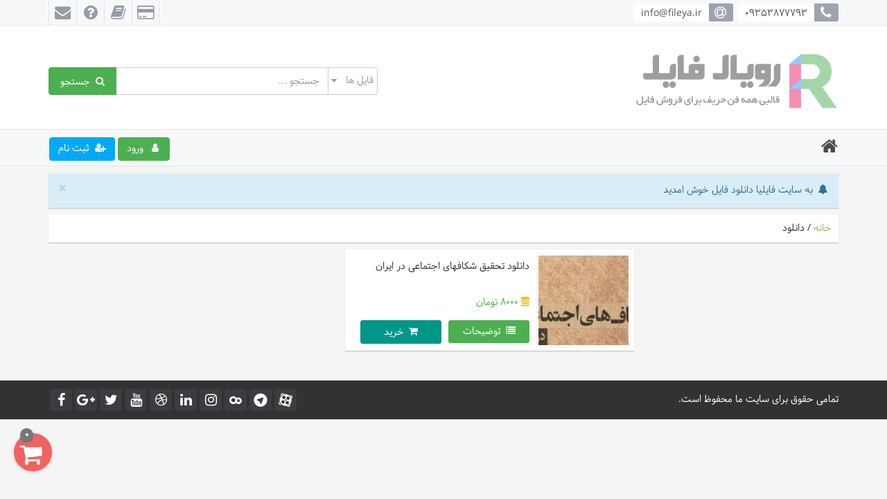

--- FILE ---
content_type: text/html; charset=UTF-8
request_url: https://fileya.ir/downloads/tag/%D8%AF%D8%A7%D9%86%D9%84%D9%88%D8%AF-%D8%B1%D8%A7%DB%8C%DA%AF%D8%A7%D9%86-%D8%B4%DA%A9%D8%A7%D9%81%D9%87%D8%A7%DB%8C-%D8%A7%D8%AC%D8%AA%D9%85%D8%A7%D8%B9%DB%8C-%D8%AF%D8%B1-%D8%A7%DB%8C%D8%B1%D8%A7/
body_size: 10134
content:
<!doctype html>
<html dir="rtl" lang="fa-IR">
   <head>
      <meta http-equiv="Content-Type" content="text/html; charset=UTF-8">
      <meta http-equiv="X-UA-Compatible" content="IE=edge">
      <meta name="viewport" content="width=device-width,initial-scale=1">
      <meta name="theme-color" content="#f7f8fa" />
      <link rel="shortcut icon" href="https://fileya.ir/wp-content/themes/royalfile/images/favicon.ico" type="image/x-icon" />
            <link rel="alternate" type="appliction/rss+xml" href="https://fileya.ir/feed/" title="آخرین مطالب فایلیا | دانلود فایل" />
      <link rel="alternate" type="appliction/rss+xml" href="https://fileya.ir/comments/feed/" title="آخرین نظرات فایلیا | دانلود فایل" />
      <link rel="pingback" href="https://fileya.ir/xmlrpc.php" />
      <title>دانلود رایگان شکافهای اجتماعی در ایران | فایلیا | دانلود فایل</title>
<meta name='robots' content='max-image-preview:large' />

<!-- All In One SEO Pack 3.6.2ob_start_detected [-1,-1] -->
<script type="application/ld+json" class="aioseop-schema">{}</script>
<link rel="canonical" href="https://fileya.ir/downloads/tag/%d8%af%d8%a7%d9%86%d9%84%d9%88%d8%af-%d8%b1%d8%a7%db%8c%da%af%d8%a7%d9%86-%d8%b4%da%a9%d8%a7%d9%81%d9%87%d8%a7%db%8c-%d8%a7%d8%ac%d8%aa%d9%85%d8%a7%d8%b9%db%8c-%d8%af%d8%b1-%d8%a7%db%8c%d8%b1%d8%a7/" />
<!-- All In One SEO Pack -->
<link rel="alternate" type="application/rss+xml" title="فایلیا | دانلود فایل &raquo; خوراک" href="https://fileya.ir/feed/" />
<link rel="alternate" type="application/rss+xml" title="فایلیا | دانلود فایل &raquo; خوراک دیدگاه‌ها" href="https://fileya.ir/comments/feed/" />
<link rel="alternate" type="application/rss+xml" title="خوراک فایلیا | دانلود فایل &raquo; دانلود رایگان شکافهای اجتماعی در ایران دانلود برچسب" href="https://fileya.ir/downloads/tag/%d8%af%d8%a7%d9%86%d9%84%d9%88%d8%af-%d8%b1%d8%a7%db%8c%da%af%d8%a7%d9%86-%d8%b4%da%a9%d8%a7%d9%81%d9%87%d8%a7%db%8c-%d8%a7%d8%ac%d8%aa%d9%85%d8%a7%d8%b9%db%8c-%d8%af%d8%b1-%d8%a7%db%8c%d8%b1%d8%a7/feed/" />
<script type="text/javascript">
/* <![CDATA[ */
window._wpemojiSettings = {"baseUrl":"https:\/\/s.w.org\/images\/core\/emoji\/15.0.3\/72x72\/","ext":".png","svgUrl":"https:\/\/s.w.org\/images\/core\/emoji\/15.0.3\/svg\/","svgExt":".svg","source":{"concatemoji":"https:\/\/fileya.ir\/wp-includes\/js\/wp-emoji-release.min.js"}};
/*! This file is auto-generated */
!function(i,n){var o,s,e;function c(e){try{var t={supportTests:e,timestamp:(new Date).valueOf()};sessionStorage.setItem(o,JSON.stringify(t))}catch(e){}}function p(e,t,n){e.clearRect(0,0,e.canvas.width,e.canvas.height),e.fillText(t,0,0);var t=new Uint32Array(e.getImageData(0,0,e.canvas.width,e.canvas.height).data),r=(e.clearRect(0,0,e.canvas.width,e.canvas.height),e.fillText(n,0,0),new Uint32Array(e.getImageData(0,0,e.canvas.width,e.canvas.height).data));return t.every(function(e,t){return e===r[t]})}function u(e,t,n){switch(t){case"flag":return n(e,"\ud83c\udff3\ufe0f\u200d\u26a7\ufe0f","\ud83c\udff3\ufe0f\u200b\u26a7\ufe0f")?!1:!n(e,"\ud83c\uddfa\ud83c\uddf3","\ud83c\uddfa\u200b\ud83c\uddf3")&&!n(e,"\ud83c\udff4\udb40\udc67\udb40\udc62\udb40\udc65\udb40\udc6e\udb40\udc67\udb40\udc7f","\ud83c\udff4\u200b\udb40\udc67\u200b\udb40\udc62\u200b\udb40\udc65\u200b\udb40\udc6e\u200b\udb40\udc67\u200b\udb40\udc7f");case"emoji":return!n(e,"\ud83d\udc26\u200d\u2b1b","\ud83d\udc26\u200b\u2b1b")}return!1}function f(e,t,n){var r="undefined"!=typeof WorkerGlobalScope&&self instanceof WorkerGlobalScope?new OffscreenCanvas(300,150):i.createElement("canvas"),a=r.getContext("2d",{willReadFrequently:!0}),o=(a.textBaseline="top",a.font="600 32px Arial",{});return e.forEach(function(e){o[e]=t(a,e,n)}),o}function t(e){var t=i.createElement("script");t.src=e,t.defer=!0,i.head.appendChild(t)}"undefined"!=typeof Promise&&(o="wpEmojiSettingsSupports",s=["flag","emoji"],n.supports={everything:!0,everythingExceptFlag:!0},e=new Promise(function(e){i.addEventListener("DOMContentLoaded",e,{once:!0})}),new Promise(function(t){var n=function(){try{var e=JSON.parse(sessionStorage.getItem(o));if("object"==typeof e&&"number"==typeof e.timestamp&&(new Date).valueOf()<e.timestamp+604800&&"object"==typeof e.supportTests)return e.supportTests}catch(e){}return null}();if(!n){if("undefined"!=typeof Worker&&"undefined"!=typeof OffscreenCanvas&&"undefined"!=typeof URL&&URL.createObjectURL&&"undefined"!=typeof Blob)try{var e="postMessage("+f.toString()+"("+[JSON.stringify(s),u.toString(),p.toString()].join(",")+"));",r=new Blob([e],{type:"text/javascript"}),a=new Worker(URL.createObjectURL(r),{name:"wpTestEmojiSupports"});return void(a.onmessage=function(e){c(n=e.data),a.terminate(),t(n)})}catch(e){}c(n=f(s,u,p))}t(n)}).then(function(e){for(var t in e)n.supports[t]=e[t],n.supports.everything=n.supports.everything&&n.supports[t],"flag"!==t&&(n.supports.everythingExceptFlag=n.supports.everythingExceptFlag&&n.supports[t]);n.supports.everythingExceptFlag=n.supports.everythingExceptFlag&&!n.supports.flag,n.DOMReady=!1,n.readyCallback=function(){n.DOMReady=!0}}).then(function(){return e}).then(function(){var e;n.supports.everything||(n.readyCallback(),(e=n.source||{}).concatemoji?t(e.concatemoji):e.wpemoji&&e.twemoji&&(t(e.twemoji),t(e.wpemoji)))}))}((window,document),window._wpemojiSettings);
/* ]]> */
</script>
<style id='wp-emoji-styles-inline-css' type='text/css'>

	img.wp-smiley, img.emoji {
		display: inline !important;
		border: none !important;
		box-shadow: none !important;
		height: 1em !important;
		width: 1em !important;
		margin: 0 0.07em !important;
		vertical-align: -0.1em !important;
		background: none !important;
		padding: 0 !important;
	}
</style>
<link rel='stylesheet' id='wp-block-library-rtl-css' href='https://fileya.ir/wp-includes/css/dist/block-library/style-rtl.min.css' type='text/css' media='all' />
<style id='joinchat-button-style-inline-css' type='text/css'>
.wp-block-joinchat-button{border:none!important;text-align:center}.wp-block-joinchat-button figure{display:table;margin:0 auto;padding:0}.wp-block-joinchat-button figcaption{font:normal normal 400 .6em/2em var(--wp--preset--font-family--system-font,sans-serif);margin:0;padding:0}.wp-block-joinchat-button .joinchat-button__qr{background-color:#fff;border:6px solid #25d366;border-radius:30px;box-sizing:content-box;display:block;height:200px;margin:auto;overflow:hidden;padding:10px;width:200px}.wp-block-joinchat-button .joinchat-button__qr canvas,.wp-block-joinchat-button .joinchat-button__qr img{display:block;margin:auto}.wp-block-joinchat-button .joinchat-button__link{align-items:center;background-color:#25d366;border:6px solid #25d366;border-radius:30px;display:inline-flex;flex-flow:row nowrap;justify-content:center;line-height:1.25em;margin:0 auto;text-decoration:none}.wp-block-joinchat-button .joinchat-button__link:before{background:transparent var(--joinchat-ico) no-repeat center;background-size:100%;content:"";display:block;height:1.5em;margin:-.75em .75em -.75em 0;width:1.5em}.wp-block-joinchat-button figure+.joinchat-button__link{margin-top:10px}@media (orientation:landscape)and (min-height:481px),(orientation:portrait)and (min-width:481px){.wp-block-joinchat-button.joinchat-button--qr-only figure+.joinchat-button__link{display:none}}@media (max-width:480px),(orientation:landscape)and (max-height:480px){.wp-block-joinchat-button figure{display:none}}

</style>
<style id='classic-theme-styles-inline-css' type='text/css'>
/*! This file is auto-generated */
.wp-block-button__link{color:#fff;background-color:#32373c;border-radius:9999px;box-shadow:none;text-decoration:none;padding:calc(.667em + 2px) calc(1.333em + 2px);font-size:1.125em}.wp-block-file__button{background:#32373c;color:#fff;text-decoration:none}
</style>
<style id='global-styles-inline-css' type='text/css'>
body{--wp--preset--color--black: #000000;--wp--preset--color--cyan-bluish-gray: #abb8c3;--wp--preset--color--white: #ffffff;--wp--preset--color--pale-pink: #f78da7;--wp--preset--color--vivid-red: #cf2e2e;--wp--preset--color--luminous-vivid-orange: #ff6900;--wp--preset--color--luminous-vivid-amber: #fcb900;--wp--preset--color--light-green-cyan: #7bdcb5;--wp--preset--color--vivid-green-cyan: #00d084;--wp--preset--color--pale-cyan-blue: #8ed1fc;--wp--preset--color--vivid-cyan-blue: #0693e3;--wp--preset--color--vivid-purple: #9b51e0;--wp--preset--gradient--vivid-cyan-blue-to-vivid-purple: linear-gradient(135deg,rgba(6,147,227,1) 0%,rgb(155,81,224) 100%);--wp--preset--gradient--light-green-cyan-to-vivid-green-cyan: linear-gradient(135deg,rgb(122,220,180) 0%,rgb(0,208,130) 100%);--wp--preset--gradient--luminous-vivid-amber-to-luminous-vivid-orange: linear-gradient(135deg,rgba(252,185,0,1) 0%,rgba(255,105,0,1) 100%);--wp--preset--gradient--luminous-vivid-orange-to-vivid-red: linear-gradient(135deg,rgba(255,105,0,1) 0%,rgb(207,46,46) 100%);--wp--preset--gradient--very-light-gray-to-cyan-bluish-gray: linear-gradient(135deg,rgb(238,238,238) 0%,rgb(169,184,195) 100%);--wp--preset--gradient--cool-to-warm-spectrum: linear-gradient(135deg,rgb(74,234,220) 0%,rgb(151,120,209) 20%,rgb(207,42,186) 40%,rgb(238,44,130) 60%,rgb(251,105,98) 80%,rgb(254,248,76) 100%);--wp--preset--gradient--blush-light-purple: linear-gradient(135deg,rgb(255,206,236) 0%,rgb(152,150,240) 100%);--wp--preset--gradient--blush-bordeaux: linear-gradient(135deg,rgb(254,205,165) 0%,rgb(254,45,45) 50%,rgb(107,0,62) 100%);--wp--preset--gradient--luminous-dusk: linear-gradient(135deg,rgb(255,203,112) 0%,rgb(199,81,192) 50%,rgb(65,88,208) 100%);--wp--preset--gradient--pale-ocean: linear-gradient(135deg,rgb(255,245,203) 0%,rgb(182,227,212) 50%,rgb(51,167,181) 100%);--wp--preset--gradient--electric-grass: linear-gradient(135deg,rgb(202,248,128) 0%,rgb(113,206,126) 100%);--wp--preset--gradient--midnight: linear-gradient(135deg,rgb(2,3,129) 0%,rgb(40,116,252) 100%);--wp--preset--font-size--small: 13px;--wp--preset--font-size--medium: 20px;--wp--preset--font-size--large: 36px;--wp--preset--font-size--x-large: 42px;--wp--preset--spacing--20: 0.44rem;--wp--preset--spacing--30: 0.67rem;--wp--preset--spacing--40: 1rem;--wp--preset--spacing--50: 1.5rem;--wp--preset--spacing--60: 2.25rem;--wp--preset--spacing--70: 3.38rem;--wp--preset--spacing--80: 5.06rem;--wp--preset--shadow--natural: 6px 6px 9px rgba(0, 0, 0, 0.2);--wp--preset--shadow--deep: 12px 12px 50px rgba(0, 0, 0, 0.4);--wp--preset--shadow--sharp: 6px 6px 0px rgba(0, 0, 0, 0.2);--wp--preset--shadow--outlined: 6px 6px 0px -3px rgba(255, 255, 255, 1), 6px 6px rgba(0, 0, 0, 1);--wp--preset--shadow--crisp: 6px 6px 0px rgba(0, 0, 0, 1);}:where(.is-layout-flex){gap: 0.5em;}:where(.is-layout-grid){gap: 0.5em;}body .is-layout-flex{display: flex;}body .is-layout-flex{flex-wrap: wrap;align-items: center;}body .is-layout-flex > *{margin: 0;}body .is-layout-grid{display: grid;}body .is-layout-grid > *{margin: 0;}:where(.wp-block-columns.is-layout-flex){gap: 2em;}:where(.wp-block-columns.is-layout-grid){gap: 2em;}:where(.wp-block-post-template.is-layout-flex){gap: 1.25em;}:where(.wp-block-post-template.is-layout-grid){gap: 1.25em;}.has-black-color{color: var(--wp--preset--color--black) !important;}.has-cyan-bluish-gray-color{color: var(--wp--preset--color--cyan-bluish-gray) !important;}.has-white-color{color: var(--wp--preset--color--white) !important;}.has-pale-pink-color{color: var(--wp--preset--color--pale-pink) !important;}.has-vivid-red-color{color: var(--wp--preset--color--vivid-red) !important;}.has-luminous-vivid-orange-color{color: var(--wp--preset--color--luminous-vivid-orange) !important;}.has-luminous-vivid-amber-color{color: var(--wp--preset--color--luminous-vivid-amber) !important;}.has-light-green-cyan-color{color: var(--wp--preset--color--light-green-cyan) !important;}.has-vivid-green-cyan-color{color: var(--wp--preset--color--vivid-green-cyan) !important;}.has-pale-cyan-blue-color{color: var(--wp--preset--color--pale-cyan-blue) !important;}.has-vivid-cyan-blue-color{color: var(--wp--preset--color--vivid-cyan-blue) !important;}.has-vivid-purple-color{color: var(--wp--preset--color--vivid-purple) !important;}.has-black-background-color{background-color: var(--wp--preset--color--black) !important;}.has-cyan-bluish-gray-background-color{background-color: var(--wp--preset--color--cyan-bluish-gray) !important;}.has-white-background-color{background-color: var(--wp--preset--color--white) !important;}.has-pale-pink-background-color{background-color: var(--wp--preset--color--pale-pink) !important;}.has-vivid-red-background-color{background-color: var(--wp--preset--color--vivid-red) !important;}.has-luminous-vivid-orange-background-color{background-color: var(--wp--preset--color--luminous-vivid-orange) !important;}.has-luminous-vivid-amber-background-color{background-color: var(--wp--preset--color--luminous-vivid-amber) !important;}.has-light-green-cyan-background-color{background-color: var(--wp--preset--color--light-green-cyan) !important;}.has-vivid-green-cyan-background-color{background-color: var(--wp--preset--color--vivid-green-cyan) !important;}.has-pale-cyan-blue-background-color{background-color: var(--wp--preset--color--pale-cyan-blue) !important;}.has-vivid-cyan-blue-background-color{background-color: var(--wp--preset--color--vivid-cyan-blue) !important;}.has-vivid-purple-background-color{background-color: var(--wp--preset--color--vivid-purple) !important;}.has-black-border-color{border-color: var(--wp--preset--color--black) !important;}.has-cyan-bluish-gray-border-color{border-color: var(--wp--preset--color--cyan-bluish-gray) !important;}.has-white-border-color{border-color: var(--wp--preset--color--white) !important;}.has-pale-pink-border-color{border-color: var(--wp--preset--color--pale-pink) !important;}.has-vivid-red-border-color{border-color: var(--wp--preset--color--vivid-red) !important;}.has-luminous-vivid-orange-border-color{border-color: var(--wp--preset--color--luminous-vivid-orange) !important;}.has-luminous-vivid-amber-border-color{border-color: var(--wp--preset--color--luminous-vivid-amber) !important;}.has-light-green-cyan-border-color{border-color: var(--wp--preset--color--light-green-cyan) !important;}.has-vivid-green-cyan-border-color{border-color: var(--wp--preset--color--vivid-green-cyan) !important;}.has-pale-cyan-blue-border-color{border-color: var(--wp--preset--color--pale-cyan-blue) !important;}.has-vivid-cyan-blue-border-color{border-color: var(--wp--preset--color--vivid-cyan-blue) !important;}.has-vivid-purple-border-color{border-color: var(--wp--preset--color--vivid-purple) !important;}.has-vivid-cyan-blue-to-vivid-purple-gradient-background{background: var(--wp--preset--gradient--vivid-cyan-blue-to-vivid-purple) !important;}.has-light-green-cyan-to-vivid-green-cyan-gradient-background{background: var(--wp--preset--gradient--light-green-cyan-to-vivid-green-cyan) !important;}.has-luminous-vivid-amber-to-luminous-vivid-orange-gradient-background{background: var(--wp--preset--gradient--luminous-vivid-amber-to-luminous-vivid-orange) !important;}.has-luminous-vivid-orange-to-vivid-red-gradient-background{background: var(--wp--preset--gradient--luminous-vivid-orange-to-vivid-red) !important;}.has-very-light-gray-to-cyan-bluish-gray-gradient-background{background: var(--wp--preset--gradient--very-light-gray-to-cyan-bluish-gray) !important;}.has-cool-to-warm-spectrum-gradient-background{background: var(--wp--preset--gradient--cool-to-warm-spectrum) !important;}.has-blush-light-purple-gradient-background{background: var(--wp--preset--gradient--blush-light-purple) !important;}.has-blush-bordeaux-gradient-background{background: var(--wp--preset--gradient--blush-bordeaux) !important;}.has-luminous-dusk-gradient-background{background: var(--wp--preset--gradient--luminous-dusk) !important;}.has-pale-ocean-gradient-background{background: var(--wp--preset--gradient--pale-ocean) !important;}.has-electric-grass-gradient-background{background: var(--wp--preset--gradient--electric-grass) !important;}.has-midnight-gradient-background{background: var(--wp--preset--gradient--midnight) !important;}.has-small-font-size{font-size: var(--wp--preset--font-size--small) !important;}.has-medium-font-size{font-size: var(--wp--preset--font-size--medium) !important;}.has-large-font-size{font-size: var(--wp--preset--font-size--large) !important;}.has-x-large-font-size{font-size: var(--wp--preset--font-size--x-large) !important;}
.wp-block-navigation a:where(:not(.wp-element-button)){color: inherit;}
:where(.wp-block-post-template.is-layout-flex){gap: 1.25em;}:where(.wp-block-post-template.is-layout-grid){gap: 1.25em;}
:where(.wp-block-columns.is-layout-flex){gap: 2em;}:where(.wp-block-columns.is-layout-grid){gap: 2em;}
.wp-block-pullquote{font-size: 1.5em;line-height: 1.6;}
</style>
<link rel='stylesheet' id='titan-adminbar-styles-css' href='https://fileya.ir/wp-content/plugins/anti-spam/assets/css/admin-bar.css' type='text/css' media='all' />
<link rel='stylesheet' id='edd-styles-css' href='https://fileya.ir/wp-content/themes/royalfile/edd_templates/edd.min.css' type='text/css' media='all' />
<link rel='stylesheet' id='my-boot-css' href='https://fileya.ir/wp-content/themes/royalfile/css/bootstrap.min.css' type='text/css' media='all' />
<link rel='stylesheet' id='my-boot-rtl-css' href='https://fileya.ir/wp-content/themes/royalfile/css/bootstrap-rtl.min.css' type='text/css' media='all' />
<link rel='stylesheet' id='my-fontawe-css' href='https://fileya.ir/wp-content/themes/royalfile/css/font-awesome.min.css' type='text/css' media='all' />
<link rel='stylesheet' id='my-npro-css' href='https://fileya.ir/wp-content/themes/royalfile/css/nprogress.css' type='text/css' media='all' />
<link rel='stylesheet' id='my-style-css' href='https://fileya.ir/wp-content/themes/royalfile/style.css' type='text/css' media='all' />
<link rel='stylesheet' id='my-color-css' href='https://fileya.ir/wp-content/themes/royalfile/css/f7f8fa.css' type='text/css' media='all' />
<link rel='stylesheet' id='joinchat-css' href='https://fileya.ir/wp-content/plugins/creame-whatsapp-me/public/css/joinchat-btn.min.css' type='text/css' media='all' />
<style id='joinchat-inline-css' type='text/css'>
.joinchat{--red:41;--green:229;--blue:66}
</style>
<script type="text/javascript" src="https://fileya.ir/wp-content/themes/royalfile/js/jquery.min.js" id="jquery-js"></script>
<script type="text/javascript" src="https://fileya.ir/wp-content/themes/royalfile/js/bootstrap.min.js" id="my_script-js"></script>
<script type="text/javascript" src="https://fileya.ir/wp-content/themes/royalfile/js/nprogress.js" id="my_np-js"></script>
<script type="text/javascript" src="https://fileya.ir/wp-content/themes/royalfile/js/responsiveslides.min.js" id="my_rs-js"></script>
<script type="text/javascript" src="https://fileya.ir/wp-content/themes/royalfile/js/smoothproducts.min.js" id="my_sp-js"></script>
<script type="text/javascript" src="https://fileya.ir/wp-includes/js/jquery/jquery.min.js" id="jquery-core-js"></script>
<link rel="https://api.w.org/" href="https://fileya.ir/wp-json/" /><link rel="EditURI" type="application/rsd+xml" title="RSD" href="https://fileya.ir/xmlrpc.php?rsd" />
<meta name="generator" content="WordPress 6.5.7" />
<script type="text/javascript">var ajaxurl = "https://fileya.ir/wp-admin/admin-ajax.php";</script><meta name="generator" content="Easy Digital Downloads v2.9.23" />
	<style>.edd_download{float:left;}.edd_download_columns_1 .edd_download{width: 100%;}.edd_download_columns_2 .edd_download{width:50%;}.edd_download_columns_0 .edd_download,.edd_download_columns_3 .edd_download{width:33%;}.edd_download_columns_4 .edd_download{width:25%;}.edd_download_columns_5 .edd_download{width:20%;}.edd_download_columns_6 .edd_download{width:16.6%;}</style>
	
		<link href="https://fonts.googleapis.com/css?family=Oswald" rel="stylesheet" type="text/css" />
		<link rel="stylesheet" type="text/css" href="https://fileya.ir/wp-content/plugins/zarinpal-paid-downloads/css/style.css?ver=2" media="screen" />            <style type="text/css">
         .redBox {
    border: 1px solid red;
    background-color: #FFA4A4;
    width: auto;
    box-sizing: border-box;
    text-align: center;
    margin: 10px;
    padding: 10px 0 10px 0;
    color: #000000;
}      </style>
               </head>
   <body data-rsssl=1 id="top" class="rtl archive tax-download_tag term-5167">
      <div class="container-fluid head">
      <div class="row s-bar">
         <div class="container">
                        <div class="col-sm-6 hidden-xs tel">
               <div class="top-tel">
                  <span class="fa fa-phone" aria-hidden="true"></span> <span class="top-val" id="site-tel">09353877793</span>
               </div>
               <div class="top-tel">
                  <span class="fa fa-at" aria-hidden="true"></span> <span class="top-val" id="site-email">info@fileya.ir</span>
               </div>
            </div>
                                          <div class="visible-xs user-btns mobtn"> 
                     <button class="btn btn-success btn-sm" data-toggle="modal" data-target="#login">
                     <span class="fa fa-user user-icon"></span>
                     <span class="hidden-sm hidden-xs">ورود</span>
                     </button>
                     <a href="https://fileya.ir/register" title="جهت استفاده از تمامی امکانات سایت ثبت نام کنید" class="btn btn-info btn-sm">
                     <span class="fa fa-user-plus reg-icon"></span>
                     <span class="hidden-sm hidden-xs">ثبت نام</span>
                     </a>
                     </div>
                                       <div class="col-xs-6 pull-left">               <ul class="list-inline mmenu">
                  <li class="li_one"><a href="#" target="_self"><span class="fa fa-credit-card mhead_one" aria-hidden="true" data-toggle="tooltip" data-placement="bottom" title="روش های پرداخت"></span></a></li>
                  <li class="li_two"><a href="#" target="_self"><span class="fa fa-book mhead_two" aria-hidden="true" data-toggle="tooltip" data-placement="bottom" title="درخواست پروژه و تحقیق"></span></a></li>
                  <li class="li_three"><a href="#" target="_self"><span class="fa fa-question-circle mhead_three" aria-hidden="true" data-toggle="tooltip" data-placement="bottom" title="سوالات متداول"></span></a></li>
                  <li class="li_four"><a href="#" target="_self"><span class="fa fa-envelope mhead_four" aria-hidden="true" data-toggle="tooltip" data-placement="bottom" title="تماس با ما"></span></a></li>
               </ul>
            </div>
         </div>
      </div>
      <div class="row header">
         <div class="container">
            <div role="banner" class="col-sm-3 col-xs-12 logo">
               <h1> <a href="https://fileya.ir" title="فایلیا | دانلود فایل | دانلود تحقیق و مقاله" rel="home"> <img src="https://fileya.ir/wp-content/themes/royalfile/images/logo.png" alt="فایلیا | دانلود فایل | دانلود تحقیق و مقاله" title="فایلیا | دانلود فایل | دانلود تحقیق و مقاله" class="img-logo"/><strong>
                  فایلیا | دانلود فایل                  |
                  دانلود تحقیق و مقاله                  </strong></a>
               </h1>
            </div>
             <div class="col-sm-5 col-xs-12 pull-left s-form">
               <form role="search" method="get" id="searchformh" action="https://fileya.ir">
                  <div class="input-group input-group-lg">
                  <span class="input-group-addon s-select">
                     <select name="post_type">
                        <option value="download">فایل ها</option>
                        <option value="post">نوشته ها</option>
                     </select>
                     </span> 
                     <input type="text" value="" name="s" id="sh" class="form-control" placeholder="جستجو ..." oninvalid="this.setCustomValidity('لطفا کلمه ای وارد نمایید.')" required>
                     <span class="input-group-btn">
                     <input type="submit" id="searchsubmith" value="&nbsp;&nbsp;جستجو" class="btn btn-success btn-search">
                     </span> 
                  </div>
               </form>
            </div>
         </div>
      </div>
      <div class="row nav" id="nav-row">
         <div class="container">
            <nav class="navbar navbar-default">
               <div class="navbar-header">
                  <button class="navbar-toggle collapsed" data-toggle="collapse" data-target=".navbar-ex1-collapse" aria-expanded="false"> <span class="fa fa-bars"></span> </button>
                  <span class="navbar-brand"><a href="https://fileya.ir"><span class="fa fa-home" aria-hidden="true"></span></a></span> 
               </div>
               <div style="float:right;">
                                 </div>
                                 <div class="hidden-xs user-btns"> 
                     <button class="btn btn-success" data-toggle="modal" data-target="#login">
                     <span class="fa fa-user user-icon"></span>
                     <span class="hidden-sm">ورود</span>
                     </button>
                     <a href="https://fileya.ir/register" title="جهت استفاده از تمامی امکانات سایت ثبت نام کنید" class="btn btn-info">
                     <span class="fa fa-user-plus reg-icon"></span>
                     <span class="hidden-sm">ثبت نام</span>
                     </a>
                                       </div>
                              </nav>
            </div>
         </div>
      </div>
      <div class="container">
      <div class="row main">
            <div class="col-xs-12">
         <div class="alert alert-info alert-dismissible msg" role="alert"><span class="fa fa-bell" aria-hidden="true"></span>&nbsp;&nbsp;به سایت فایلیا دانلود فایل خوش امدید                        <button type="button" class="close" data-dismiss="alert" aria-label="Close"><span aria-hidden="true">&times;</span></button>
         </div>
               </div>
                  <div class="col-xs-12">
         <div class="breadcrumbs"><span itemscope itemtype="http://data-vocabulary.org/Breadcrumb"><a itemprop="url" href="https://fileya.ir"><span itemprop="title">خانه</span></a></span> /  دانلود</div>      </div>
               <div role="complementary" class="col-md-3 hidden-sm hidden-xs side-bar">
         </div>
<div class="col-md-9 col-xs-12">
            <div role="main" class="col-xs-6 pcon" id="post-4975">
      <div class="product">
         <div class="col-lg-4 col-sm-5 col-xs-12 prod-img fr-img">
                        <a href="https://fileya.ir/downloads/%d8%af%d8%a7%d9%86%d9%84%d9%88%d8%af-%d8%aa%d8%ad%d9%82%db%8c%d9%82-%d8%b4%da%a9%d8%a7%d9%81%d9%87%d8%a7%db%8c-%d8%a7%d8%ac%d8%aa%d9%85%d8%a7%d8%b9%db%8c-%d8%af%d8%b1-%d8%a7%db%8c%d8%b1%d8%a7%d9%86/" class="vi-img-res-box"><img width="150" height="150" src="https://fileya.ir/wp-content/uploads/edd/2021/05/تحقیق-شکاف-های-اجتماعی-در-ایران-150x150.jpg" class="attachment-thumbnail size-thumbnail wp-post-image" alt="" decoding="async" srcset="https://fileya.ir/wp-content/uploads/edd/2021/05/تحقیق-شکاف-های-اجتماعی-در-ایران-150x150.jpg 150w, https://fileya.ir/wp-content/uploads/edd/2021/05/تحقیق-شکاف-های-اجتماعی-در-ایران-64x64.jpg 64w" sizes="(max-width: 150px) 100vw, 150px" /></a>
                     </div>
         <div class="col-lg-8 col-sm-7 col-xs-12 prod-det">
            <div class="row prod-name">
               <h2>دانلود تحقیق شکافهای اجتماعی در ایران</h2>
            </div>
                        <div class="row prod-price price">
               <i class="fa fa-database price-icon"></i>
               <span class="edd_price" id="edd_price_4975">۸۰۰۰ تومان</span>            </div>
                        <div class="prod-links">
               <div class="col-sm-6 col-xs-12">
                  <a href="https://fileya.ir/downloads/%d8%af%d8%a7%d9%86%d9%84%d9%88%d8%af-%d8%aa%d8%ad%d9%82%db%8c%d9%82-%d8%b4%da%a9%d8%a7%d9%81%d9%87%d8%a7%db%8c-%d8%a7%d8%ac%d8%aa%d9%85%d8%a7%d8%b9%db%8c-%d8%af%d8%b1-%d8%a7%db%8c%d8%b1%d8%a7%d9%86/" class="col-sm-11 col-xs-12 btn btn-success btn-sm prod-btn">
                  <span class="fa fa-list"></span>&nbsp;&nbsp;توضیحات
                  </a>
               </div>
               <div class="col-sm-6 col-xs-12">
                  	<form id="edd_purchase_4975" class="edd_download_purchase_form edd_purchase_4975" method="post">

			<span itemprop="offers" itemscope itemtype="http://schema.org/Offer">
		<meta itemprop="price" content="80000" />
		<meta itemprop="priceCurrency" content="RIAL" />
	</span>
	
		<div class="edd_purchase_submit_wrapper">
			<a href="#" class="edd-add-to-cart button blue col-sm-11 col-xs-12 btn btn-primary btn-sm" data-nonce="f39babafa0" data-action="edd_add_to_cart" data-download-id="4975" data-variable-price="no" data-price-mode=single data-price="80000" ><span class="edd-add-to-cart-label">خرید</span> <span class="edd-loading" aria-label="در حال بارگذاری"></span></a><input type="submit" class="edd-add-to-cart edd-no-js button blue col-sm-11 col-xs-12 btn btn-primary btn-sm" name="edd_purchase_download" value="خرید" data-action="edd_add_to_cart" data-download-id="4975" data-variable-price="no" data-price-mode=single /><a href="https://fileya.ir/checkout/" class="edd_go_to_checkout button blue col-sm-11 col-xs-12 btn btn-primary btn-sm" style="display:none;">نهایی کردن خرید</a>
							<span class="edd-cart-ajax-alert" aria-live="assertive">
					<span class="edd-cart-added-alert" style="display: none;">
						<svg class="edd-icon edd-icon-check" xmlns="http://www.w3.org/2000/svg" width="28" height="28" viewBox="0 0 28 28" aria-hidden="true">
							<path d="M26.11 8.844c0 .39-.157.78-.44 1.062L12.234 23.344c-.28.28-.672.438-1.062.438s-.78-.156-1.06-.438l-7.782-7.78c-.28-.282-.438-.673-.438-1.063s.156-.78.438-1.06l2.125-2.126c.28-.28.672-.438 1.062-.438s.78.156 1.062.438l4.594 4.61L21.42 5.656c.282-.28.673-.438 1.063-.438s.78.155 1.062.437l2.125 2.125c.28.28.438.672.438 1.062z"/>
						</svg>
						مورد به سبد خرید اضافه شد					</span>
				</span>
															</div><!--end .edd_purchase_submit_wrapper-->

		<input type="hidden" name="download_id" value="4975">
							<input type="hidden" name="edd_action" class="edd_action_input" value="add_to_cart">
		
					<input type="hidden" name="edd_redirect_to_checkout" id="edd_redirect_to_checkout" value="1">
		
		
	</form><!--end #edd_purchase_4975-->
               </div>
            </div>
         </div>
      </div>
   </div>
         <div class="col-xs-12 pagination">
         </div>
   </div>
</div>
 </div>
<div class="container-fluid footer">
   <div role="complementary" class="container fwcontainer">
      <div class="col-md-4 col-xs-12 f-widget">
               </div>
      <div class="col-md-4 col-xs-12 f-widget">
               </div>
      <div class="col-md-4 col-xs-12 f-widget">
               </div>
   </div>
</div>
<div role="contentinfo" class="container-fluid copyright">
   <div class="container">
      <div class="col-sm-6 col-xs-12">
         <div class="footer-text">تمامی حقوق برای سایت ما محفوظ است.</div>
      </div>
      <div class="col-sm-6 col-xs-12">
         <ul class="social">
                        <li><a href="http://www.facebook.com/sharer.php?u=https://fileya.ir/" target="_blank"  class="fa fa-facebook"></a></li>
                                    <li><a href="https://plus.google.com/share?url=https://fileya.ir/" target="_blank" class="fa fa-google-plus"></a></li>
                                    <li><a href="http://www.twitter.com/share?url=https://fileya.ir/" target="_blank" class="fa fa-twitter"></a></li>
                                    <li><a href="#" target="_blank" class="fa fa-youtube"></a></li>
                                    <li><a href="" target="_blank" class="fa fa-dribbble"></a></li>
                                    <li><a href="http://www.linkedin.com/shareArticle?mini=true&url=https://fileya.ir/" target="_blank" class="fa fa-linkedin"></a></li>
                                    <li><a href="#" target="_blank" class="fa fa-instagram"></a></li>
                                    <li><a href="http://www.cloob.com/share/link/add?url=https://fileya.ir/" target="_blank" class="ico-cloob"></a></li>
                                    <li><a href="https://telegram.me/share/url?url=https://fileya.ir/" target="_blank" class="ico-telegram"></a></li>
                                    <li><a href="#" target="_blank" class="ico-aparat"></a></li>
                     </ul>
      </div>
   </div>
</div>
<!-- Modal -->
<div class="modal fade" id="login" tabindex="-1" role="dialog" aria-labelledby="myModalLabel">
   <div class="modal-dialog modal-sm" role="document">
      <div class="modal-content">
         <form name="loginform" id="loginform" action="https://fileya.ir/wp-login.php" method="post">
            <div class="modal-header">
               <button type="button" class="close" data-dismiss="modal" aria-label="Close"><span aria-hidden="true" class="badge">×</span></button>
               <h4 class="modal-title" id="myModalLabel">ورود به سایت</h4>
            </div>
            <div class="modal-body">
               <div class="form-group">
                  <div class="input-group">
                     <span class="input-group-addon" id="basic-addon1">
                     <span class="fa fa-user"></span>
                     </span>
                     <input name="log" type="text" class="form-control" id="exampleInputEmail1" placeholder="نام کاربری" />
                  </div>
               </div>
               <div class="form-group">
                  <div class="input-group">
                     <span class="input-group-addon" id="basic-addon2">
                     <span class="fa fa-key"></span>
                     </span>
                     <input name="pwd" type="password" class="form-control" id="exampleInputPassword1" placeholder="کلمه عبور" />
                  </div>
               </div>
               <span style="display:none;"><input name="rememberme" type="checkbox" id="rememberme" checked="checked" value="forever" /></span>
            </div>
            <div class="modal-footer">
                <input type="hidden" name="redirect_to" value="//fileya.ir/downloads/tag/%D8%AF%D8%A7%D9%86%D9%84%D9%88%D8%AF-%D8%B1%D8%A7%DB%8C%DA%AF%D8%A7%D9%86-%D8%B4%DA%A9%D8%A7%D9%81%D9%87%D8%A7%DB%8C-%D8%A7%D8%AC%D8%AA%D9%85%D8%A7%D8%B9%DB%8C-%D8%AF%D8%B1-%D8%A7%DB%8C%D8%B1%D8%A7/" />
               <button type="submit" class="btn btn-primary" id="btn-login">
               <span class="fa fa-sign-in"></span>&nbsp;&nbsp;ورود
               </button>
            </div>
         </form>
      </div>
   </div>
</div>
<!-- END Modal -->
<script type="text/javascript">
   $(document).ready(function(){
    $(function () {
      $('[data-toggle="tooltip"]').tooltip()
      $("#submit").addClass("btn btn-primary");
      $("#commentform").addClass("form-group");
      $("#author").addClass("form-control");
      $("#email").addClass("form-control");
      $("#url").addClass("form-control");
      $("#comment").addClass("form-control");
      $("#wp-calendar").addClass("table table-striped table-condensed");
      $("#edd_purchase_receipt").addClass("table table-striped table-condensed");
      $("#searchform div").before('<input type="hidden" name="post_type" value="download" />');
      $("#searchform div").addClass("input-group");
      $("#s").addClass("form-control");
      $(".edd_submit").addClass("btn btn-primary");
      $("#searchsubmit").remove();
      $("#s").after('<span class="input-group-btn"><input type="submit" id="searchsubmit" value="بگرد" class="btn btn-success" /></span>'); 
      $("div.wid-content > ul.edd-taxonomy-widget > li").has('.children').addClass('li-parent closee');
      $('div.wid-content > ul.edd-taxonomy-widget > li > .children').addClass('child');
      $('.children li> .children').addClass('sub-child');
      $('.child').hide();
      $(".li-parent").has('.child').click(function(){
      $(this).toggleClass('closee');
      $(this).toggleClass('opene');
      $('.child',this).slideToggle();
        });
      $(".dropdown-menu li > .dropdown-menu").addClass("submenu");
      $(".dropdown-menu li> a > span.caret").addClass("left");
    });
    $(function () {
          $("#slider").responsiveSlides({
          auto: true,
          pager: false,
          nav: true,
          speed: 500,
          namespace: "slider",
        });
      });
         // hide #back-top first
      $("#back-top").hide();
      // fade in #back-top
      $(function () {
          $(window).scroll(function () {
              if ($(this).scrollTop() > 100) {
                  $('#back-top').fadeIn();
              } else {
                  $('#back-top').fadeOut();
              }
          });
          // scroll body to 0px on click
          $('#back-top a').click(function () {
              $('body,html').animate({
                  scrollTop: 0
              }, 800);
              return false;
          });
      });
          
    $(window).scroll(function(){
      if ($('.s-bar').length) {var sbar = $('.s-bar').height();} else {sbar=0;}
       if ($(".header").length) {var header = $('.header').height();} else {header=0;}
    $('#nav-row').affix({
    offset: {
      top: sbar + header,
    }
   })
      var y = $(window).scrollTop(); 
      if( y > (sbar + header) ){ 
        $(".main").css('padding-top', $('#nav-row').height());
      } 
      else 
      {
        $(".main").css('padding-top','0px');
      }
    });
   });
</script>

<div id="back-top" class="hidden-sm hidden-xs">
   <a href="#top"><span class="fa fa-chevron-up"></span></a>
</div>

<div id="cart-btn" style="display: block;">
   <a href="https://fileya.ir/checkout/">
     <span class="fa fa-shopping-cart shop-icon" data-toggle="tooltip" data-placement="right" title="سبد خرید"></span>
     <span class="header-cart edd-cart-quantity badge">0</span>
   </a>
</div>



<div class="joinchat joinchat--right joinchat--dark-auto joinchat--btn" data-settings='{"telephone":"989353877793","mobile_only":false,"button_delay":3,"whatsapp_web":false,"qr":false,"message_views":2,"message_delay":10,"message_badge":false,"message_send":"سلام من از سایت فایلیا بهتون پیام میدم ، میشه کمک ام کنی","message_hash":""}'>
	<div class="joinchat__button">
		<div class="joinchat__button__open"></div>
									<div class="joinchat__tooltip"><div>نیاز به کمک داری؟</div></div>
					</div>
	</div>
<script type="text/javascript" id="edd-ajax-js-extra">
/* <![CDATA[ */
var edd_scripts = {"ajaxurl":"https:\/\/fileya.ir\/wp-admin\/admin-ajax.php","position_in_cart":"","has_purchase_links":"1","already_in_cart_message":"\u0634\u0645\u0627 \u062f\u0631 \u062d\u0627\u0644 \u062d\u0627\u0636\u0631 \u0627\u06cc\u0646 \u0645\u0648\u0631\u062f \u0631\u0627 \u0628\u0647 \u0633\u0628\u062f \u062e\u0631\u06cc\u062f \u062e\u0648\u062f \u0627\u0636\u0627\u0641\u0647 \u06a9\u0631\u062f\u0647 \u0627\u06cc\u062f","empty_cart_message":"\u0633\u0628\u062f\u062e\u0631\u06cc\u062f \u062e\u0627\u0644\u06cc \u0627\u0633\u062a!","loading":"\u062f\u0631 \u062d\u0627\u0644 \u0628\u0627\u0631\u06af\u0630\u0627\u0631\u06cc","select_option":"\u0644\u0637\u0641\u0627\u064b \u06cc\u06a9 \u06af\u0632\u06cc\u0646\u0647 \u0631\u0627 \u0627\u0646\u062a\u062e\u0627\u0628 \u0646\u0645\u0627\u06cc\u06cc\u062f","is_checkout":"0","default_gateway":"zarinpal","redirect_to_checkout":"1","checkout_page":"https:\/\/fileya.ir\/checkout\/","permalinks":"1","quantities_enabled":"","taxes_enabled":"0"};
/* ]]> */
</script>
<script type="text/javascript" src="https://fileya.ir/wp-content/plugins/easy-digital-downloads/assets/js/edd-ajax.min.js" id="edd-ajax-js"></script>
<script type="text/javascript" src="https://fileya.ir/wp-content/plugins/creame-whatsapp-me/public/js/joinchat.min.js" id="joinchat-js"></script>

         <script type="text/javascript">
          NProgress.start();
          setTimeout(function() { NProgress.done(); $('.fade').removeClass('out'); }, 1000);
      </script>
      </body>
</html>

--- FILE ---
content_type: text/css
request_url: https://fileya.ir/wp-content/themes/royalfile/style.css
body_size: 7343
content:
/*
Theme Name: RoyalFile
Author: Meysam Hosseinkhani
Author URI: http://elmfile.ir
Description: Better Wordpress Theme For File Selling!
Version: 1.7
License: GNU General Public License v2 or later
License URI: http://www.gnu.org/licenses/gpl-2.0.html
*/
@font-face{font-family:'icomoon';src:url(fonts/icomoon.eot);src:url(fonts/icomoon.eot) format("embedded-opentype"),url(fonts/icomoon.ttf) format("truetype"),url(fonts/icomoon.woff) format("woff"),url(fonts/icomoon.svg) format("svg");font-weight:400;font-style:normal}
[class^="ico-"],[class*=" ico-"]{font-family:'icomoon'!important;speak:none;font-style:normal;font-weight:400;font-variant:normal;text-transform:none;line-height:1;-webkit-font-smoothing:antialiased;-moz-osx-font-smoothing:grayscale}
.ico-cloob:before{content:"\e900"}
.ico-telegram:before{content:"\e901"}
.ico-aparat:before{content:"\e902"}
@font-face{font-family:"yekan";src:url(fonts/Yekan.eot);src:url(fonts/Yekan.eot?#iefix) format("embedded-opentype"),url(fonts/Yekan.woff) format("woff"),url(fonts/Yekan.ttf) format("truetype"),url(fonts/Yekan.svg#BYekan) format("svg");font-weight:400;font-style:normal}
@font-face{font-family:"samim";src:url(fonts/Samim.eot);src:url(fonts/Samim.eot?#iefix) format("embedded-opentype"),url(fonts/Samim.woff) format("woff"),url(fonts/Samim.ttf) format("truetype");font-weight:400;font-style:normal}
@font-face{font-family:"samim-bold";src:url(fonts/Samim-Bold.eot);src:url(fonts/Samim-Bold.eot?#iefix) format("embedded-opentype"),url(fonts/Samim-Bold.woff) format("woff"),url(fonts/Samim-Bold.ttf) format("truetype");font-weight:400;font-style:normal}
@font-face{font-family:"samim-fd";src:url(fonts/Samim-FD.eot);src:url(fonts/Samim-FD.eot?#iefix) format("embedded-opentype"),url(fonts/Samim-FD.woff) format("woff"),url(fonts/Samim-FD.ttf) format("truetype");font-weight:400;font-style:normal}
BODY{background-color:#f5f5f5;font-family:'samim',Arial,sans-serif,tahoma}
.tooltip,INPUT{font-family:'samim',Arial,sans-serif,tahoma}
.tooltip.bottom .tooltip-arrow{border-bottom-color:#aaa!important}
.tooltip.right .tooltip-arrow{border-right-color:#aaa!important}
.tooltip-inner{background-color:#aaa}
legend{font-size:18px}
h4{font-size:16px}
h3{font-size:17px}
a{color:#000;text-decoration:none;transition:470ms}
a:visited{text-decoration:none}
a:hover{color:#999;text-decoration:none!important}
.btn{transition:470ms;font-size:14px}
.btn-search{font-family:FontAwesome,'samim','Helvetica Neue',Helvetica,Arial,sans-serif}
.btn-primary{background-color:#009688;border-color:#009688}
.btn-primary:hover,.btn-primary:focus,.btn-primary:active,.btn-primary.active{background-color:#007d71;border-color:#00635a}
.btn-primary.disabled:hover,.btn-primary.disabled:focus,.btn-primary.disabled:active,.btn-primary.disabled.active,.btn-primary[disabled]:hover,.btn-primary[disabled]:focus,.btn-primary[disabled]:active,.btn-primary[disabled].active,fieldset[disabled] .btn-primary:hover,fieldset[disabled] .btn-primary:focus,fieldset[disabled] .btn-primary:active,fieldset[disabled] .btn-primary.active{background-color:#009688;border-color:#009688}
.btn-success{background-color:#4caf50;border-color:#4caf50}
.btn-success:hover,.btn-success:focus,.btn-success:active,.btn-success.active{background-color:#449d48;border-color:#3d8b40}
.btn-success.disabled:hover,.btn-success.disabled:focus,.btn-success.disabled:active,.btn-success.disabled.active,.btn-success[disabled]:hover,.btn-success[disabled]:focus,.btn-success[disabled]:active,.btn-success[disabled].active,fieldset[disabled] .btn-success:hover,fieldset[disabled] .btn-success:focus,fieldset[disabled] .btn-success:active,fieldset[disabled] .btn-success.active{background-color:#4caf50;border-color:#4caf50}
.btn-info{background-color:#03a9f4;border-color:#03a9f4}
.btn-info:hover,.btn-info:focus,.btn-info:active,.btn-info.active{background-color:#0398db;border-color:#0286c2}
.btn-info.disabled:hover,.btn-info.disabled:focus,.btn-info.disabled:active,.btn-info.disabled.active,.btn-info[disabled]:hover,.btn-info[disabled]:focus,.btn-info[disabled]:active,.btn-info[disabled].active,fieldset[disabled] .btn-info:hover,fieldset[disabled] .btn-info:focus,fieldset[disabled] .btn-info:active,fieldset[disabled] .btn-info.active{background-color:#03a9f4;border-color:#03a9f4}
.btn-warning{background-color:#ff5722;border-color:#ff5722}
.btn-warning:hover,.btn-warning:focus,.btn-warning:active,.btn-warning.active{background-color:#ff4408;border-color:#ee3900}
.btn-warning.disabled:hover,.btn-warning.disabled:focus,.btn-warning.disabled:active,.btn-warning.disabled.active,.btn-warning[disabled]:hover,.btn-warning[disabled]:focus,.btn-warning[disabled]:active,.btn-warning[disabled].active,fieldset[disabled] .btn-warning:hover,fieldset[disabled] .btn-warning:focus,fieldset[disabled] .btn-warning:active,fieldset[disabled] .btn-warning.active{background-color:#ff5722;border-color:#ff5722}
.btn-danger{background-color:#f55549;border-color:#f55549}
.btn-danger:hover,.btn-danger:focus,.btn-danger:active,.btn-danger.active{background-color:#f43e31;border-color:#f22819}
.btn-danger.disabled:hover,.btn-danger.disabled:focus,.btn-danger.disabled:active,.btn-danger.disabled.active,.btn-danger[disabled]:hover,.btn-danger[disabled]:focus,.btn-danger[disabled]:active,.btn-danger[disabled].active,fieldset[disabled] .btn-danger:hover,fieldset[disabled] .btn-danger:focus,fieldset[disabled] .btn-danger:active,fieldset[disabled] .btn-danger.active{background-color:#f55549;border-color:#f55549}
.btn-custom{background-color:#2e8b57;border-color:#2e8b57;color:#fff}
.btn-custom:hover,.btn-custom:focus,.btn-custom:active,.btn-custom.active{background-color:#28784b;border-color:#21653f;color:#fff}
.btn-custom.disabled:hover,.btn-custom.disabled:focus,.btn-custom.disabled:active,.btn-custom.disabled.active,.btn-custom[disabled]:hover,.btn-custom[disabled]:focus,.btn-custom[disabled]:active,.btn-custom[disabled].active,fieldset[disabled] .btn-custom:hover,fieldset[disabled] .btn-custom:focus,fieldset[disabled] .btn-custom:active,fieldset[disabled] .btn-custom.active{background-color:#2e8b57;border-color:#2e8b57;color:#fff}
i.fa.none{width:0;margin-left:0}
.header{height:150px;}
.under{text-align:center}
.sticky{position:relative}
.gallery-caption{color:#666;font-size:13px;font-size:.8125rem;font-style:italic;margin-bottom:1.5em;max-width:100%}
.bypostauthor>.comment-body>.comment-meta>.comment-author .avatar{border:1px solid #333;padding:2px}
.alert{border-radius:0;-webkit-box-shadow:0 1px 1px 0 rgba(0,0,0,.2);box-shadow:0 1px 1px 0 rgba(0,0,0,.2);border:0}
.mmenu{font-size:23px;margin:0;float:left}
.mmenu li{padding:0;display:table-cell;margin:0;width:40px;text-align:center;transition:870ms}
.mmenu li:hover{cursor:pointer;}
.mmenu a{color:#e0e0e0}
.mmenu span{margin-top:6px;height:100%;width:100%}
.tel-row{margin:0}
.top-tel{background:#fff;margin:5px 0 5px 7px;border-radius:4px;float:right}
.top-tel .fa{font-size:20px;width:35px;text-align:center;border-radius:0 3px 3px 0}
.top-tel span{padding:3px 10px;float:right;color:#555}
.top-val{padding-top:8px!important;line-height:1}
.date{float:right;color:#fff;margin-top:10px;font-size:14px}
.s-form{margin-top:60px}
.navbar-default{background-color:transparent;border-color:transparent;color:#FFF!important}
.navbar-nav a{color:#FFF!important}
.navbar-nav a:visited{color:#FFF!important}
.navbar-brand{padding:10px 0}
.navbar-brand a{color:#FFF!important}
.navbar-brand a:visited{color:#FFF!important}
.navbar{margin-bottom:0!important}
.navbar-brand{color:#fff!important;font-size:26px}
.navbar-collapse{padding-right:0!important}
.navbar-toggle{padding:5px 15px;font-size:large;margin-left:0}
.navbar-default .navbar-toggle:focus,.navbar-default .navbar-toggle:hover{background-color:transparent}
.navbar-default .navbar-toggle .icon-bar{background-color:#fff}
._mi{margin-left:5px}
.sform{margin:2px 0 0}
.img-logo{margin:30px 0 0}
.logo strong{display:none}
.logo h1{margin:0!important;line-height:0!important;padding:0!important}
.s-btn{background-color:#3bb226;border:0;color:#fff}
a.btn hover{color:#fff!important}
.main{margin:5px 0 10px}
.single-p{background-color:#fff;margin:10px 0;padding:0 10px 10px}
.anote{margin-right:10px}
.sidebar{min-height:130px;width:28%;float:right}
.wid-title{background-color:#fff;color:#000;padding:10px}
.wid-title h4{height:25px;display:inline-block;margin:-2px;font-family:'yekan',Arial,sans-serif,tahoma}
.wid-title i{padding-left:7px}
.fw-title{font-size:20px;margin-bottom:10px}
.fw-title h4{height:33px;display:inline-block;padding:0;margin:-2px;font-family:'yekan',Arial,sans-serif,tahoma}
.fw-title i{padding-left:7px}
.wid-content .input-group{margin:5px}
.wid-content ul{list-style:none;padding:0;margin:2px}
.wid-content li{padding:5px;margin:3px;transition:670ms}
.wid-content .cat-item a:before{content:"\f0d9";font-family:FontAwesome;margin:0 5px;font-size:14px;color:#283442}
.edd_go_to_checkout:before,.edd_checkout a:before{content:"\f09d";font-family:FontAwesome;margin-left:10px}
.edd-cart-quantity{position:absolute!important;top:-7px!important;z-index:2;font-size:13px;padding:4px 7px}
.btn-success .badge{color:#fff!important;background-color:#e91e63!important}
.edd-add-to-cart-label:before{content:"\f07a";font-family:FontAwesome;margin-left:7px}
.cart-total,.badge{font-family:'samim-fd',Arial,sans-serif,tahoma}
.side-banner{width:100%;margin-bottom:10px}
.side-banner:hover{opacity:.9}
.fnews{text-align:center}
.user-plus:after{content:"\f234";font-family:FontAwesome;margin-left:5px}
.sign-in:after{content:"\f090";font-family:FontAwesome;margin-left:5px}
ul.children.sub-child{padding-right:10px}
.wid-content .children a:before{content:"\f111";font-family:FontAwesome;margin-left:5px;font-size:7px;color:#283442}
.wid-content .children{font-size:14px;padding:2px 0}
.wid-content .cat-item a{margin:4px;padding:3px;transition:400ms}
.wid-content .children a{padding-right:10px}
.w-details{margin-top:5px}
.edd-taxonomy-widget{margin:0!important}
.cat-item{margin:0!important;padding:0!important}
.font-awesome{width:30px!important;padding-left:5px!important;vertical-align:inherit!important;float:right!important;line-height:inherit!important;font-size:large}
.wid-content{background-color:#fff;height:auto;width:100%;float:right;margin:0 0 10px;-webkit-box-shadow:0 1px 1px 0 rgba(0,0,0,.2);box-shadow:0 1px 1px 0 rgba(0,0,0,.2);font-size:14px}
.content{min-height:130px;width:71%;float:left}
.pcon,.scon,.rcon,.comments-list{padding-right:10px}
.product{background-color:#fff;float:right;margin:0 0 10px;-webkit-box-shadow:0 1px 1px 0 rgba(0,0,0,.2);box-shadow:0 1px 1px 0 rgba(0,0,0,.2);width:100%;padding:5px;font-size:14px}
.product ul{list-style:none}
.product li{float:right}
.down-con li,.post-con li,.page-con li{float:none}
.down-con ul,.post-con ul,.page-con ul{list-style:inherit}
.main-page{line-height:1.8;text-align:justify;padding:0 15px 5px;}
.rcol{padding:0 15px}
.carousel{padding:10px}
.r-title{text-align:center;margin-top:10px;font-size:medium}
.post-row{margin:0}
.block-title{display:block;font-size:18px;font-family:'yekan',Arial,sans-serif,tahoma;background-color:#fff;-webkit-box-shadow:0 1px 1px 0 rgba(0,0,0,.2);box-shadow:0 1px 1px 0 rgba(0,0,0,.2);padding:10px 5px;width:100%}
.block-title .fa,.post-title .fa{width:25px!important}
.attachment-post-thumbnail,.attachment-thumbnail,.size-single-download,.attachment-product-img{width:100%;height:auto}
.edd-recent-post-item .post-tumb,.edd-random-post-item .post-tumb,.random-post-item .post-tumb,.recent-post-item .post-tumb{width:64px}
.price p{margin:0}
.post-image{float:right}
.post-title{height:auto;display:inline-block;font-size:18px;line-height:1.3;margin:10px 0;padding-bottom:7px;font-family:'yekan',Arial,sans-serif,tahoma;}
.details{border-top:#cac6c6 dashed 1px;padding-top:10px;margin-bottom:10px}
.post-image img{border:solid #e0e0e0 2px;margin-left:15px}
.p-tags{line-height:2.5;word-wrap: break-word;}
.p-tags a{background:#aba9a9;color:#fff;border-radius:3px;font-size:14px;padding:3px 6px!important}
.p-tags a:hover{background:#8bc34a}
.edd-recent-post-item,.edd-random-post-item,.random-post-item,.recent-post-item{height:72px;margin-bottom:5px}
.edd-recent-post-item img,.edd-random-post-item img,.random-post-item img,.recent-post-item img{border-radius:50px;transition:300ms}
.edd-recent-post-item:hover img,.edd-random-post-item:hover img,.random-post-item:hover img,.recent-post-item:hover img{-ms-transform:rotate(15deg);-webkit-transform:rotate(15deg);transform:rotate(15deg);-moz-transform:rotate(15deg)}
.edd-recent-post-item:last-child,.edd-random-post-item:last-child,.random-post-item:last-child,.recent-post-item:last-child{border-bottom:none!important}
.wid-content .edd-recent-post-item,.wid-content .edd-random-post-item{background:#f5f5f5;border-right:#bdbdbd 5px solid}
.wid-content .edd-recent-post-item:hover,.wid-content .edd-random-post-item:hover{background:#EEE}
.wid-content .recent-post-item,.wid-content .random-post-item{background:#f5f5f5;border-right:#bdbdbd 5px solid}
.wid-content .recent-post-item:hover,.wid-content .random-post-item:hover{background:#EEE}
.wid-content .w-price{font-size:13px!important;color:#607d8b}
img.post-tumb{width:100%}
.prod-det{padding-right:10px;padding-left:7px}
.prod-name{font-weight:700;margin:0;height:57px}
.prod-name h2,.post-name h2{line-height:1.4;font-size:14px;margin-top:5px}
.block-name{padding-right:10px}
.prod-name h2,.post-name h2{margin-bottom:10px;margin-top:10px;height:auto;overflow:hidden;text-overflow:ellipsis}
.post-name{font-weight:700;margin:0}
.sprice{font-size:large;color:#3dcc42;font-weight:bolder;margin-top:14px!important}
.prod-img.fr-img{border:solid #f5f5f5 1px;padding:2px}
.prod-price{margin:0;color:#4caf50;margin-top:5px}
.prod-row{margin:2px 0 0;height:60px;color:#a2a0a0}
.prod-row a{color:#a2a0a0!important}
.prod-add{margin:10px 0 0}
.prod-col{background:#f5f5f5;height:100%;border:2px #fff solid;border-radius:5px;padding:5px}
.prod-col:hover{background:#efeded}
.attr{float:right;margin-left:15px}
.attr-value{line-height:45px;white-space:nowrap;overflow:hidden;text-overflow:ellipsis}
.w-details{margin-top:5px;white-space:nowrap;overflow:hidden;text-overflow:ellipsis}
.prod-links{padding-top:15px;margin:auto;display:block;width:100%;float:right}
.post-links{margin:auto;display:block}
.excerpt{height: 63px;margin:0;overflow:hidden}
.prod-des{float:right;background-color:#195973;padding:0 10px;color:#fff}
.prod-buy{float:left;margin:0 0 0 20px;background-color:#195973;padding:0 10px;color:#fff;width:50px;text-align:center}
.copyright{padding:10px 0;}
.footer a{color:#fff!important}
.footer a:hover{color:#999!important;text-decoration:none!important}
.fwcontainer{color:#fff}
.f-widget{padding:0 10px}
.fw-content{font-size:14px;margin:10px 0}
.fw-content ul{list-style:none;padding-right:5px}
.footer-text{margin-top:8px}
.calendar_wrap table{margin-bottom:0}
caption{text-align:center}
.nav>li>a{padding-right:10px;padding-left:10px;font-size:14px;font-family:'yekan',Arial,sans-serif,tahoma}
#edd_checkout_form_wrap legend{font-family:'yekan',Arial,sans-serif,tahoma}
.nav .open>a{background-color:transparent!important}
.user-menu .fa{font-size:17px!important}
ul.dropdown-menu.user-menu.u-menu{left:0;right:auto}
.mu-menu{top:35px}
.caret{margin-right:5px}
.down-con{margin:10px 0;padding:5px 7px 0;border-top:#cac6c6 dashed 1px;text-align:justify}
.post-con{padding:0 10px;text-align:justify}
.post-con .size-full,.down-con .size-full,.page-con .size-full{width:100%;height:auto}
.down-con p,.post-con p{line-height:1.75}
.picon{margin-left:5px;width:15px;font-size:22pt;line-height:45px}
.po-picon{font-size:13pt;text-align:center;line-height:20px}
#comments{clear:both}
#comments .navigation{padding:0 0 18px}
h3#comments,h3#reply{color:#000;font-size:18px;margin-bottom:10px}
.commentlist{list-style:none;padding:0}
.commentlist li.comment{border:1px solid #c5c5c5;background:#f2f2f2;margin:0 0 10px;padding:10px;padding-bottom:0;position:relative}
.commentlist ol{list-style:decimal}
.commentlist .avatar{top:4px;left:0;margin-left:4px}
.comment-author{font-size:16px}
.comment-author cite{color:#000;font-style:normal;font-weight:700}
.comment-author .says{font-style:italic}
.comment-meta{font-size:14px;margin:0 0 18px}
.comment-meta a:link,.comment-meta a:visited{color:#888;text-decoration:none}
.comment-meta a:active,.comment-meta a:hover{color:#09f}
.reply{font-size:14px;padding:0 0 24px}
.reply a,a.comment-edit-link{color:#888}
.reply a:hover,a.comment-edit-link:hover{color:#09f}
.commentlist .children{list-style:none;margin-right:10px}
.commentlist .children li{border:0;margin:0;background:#fff;margin-bottom:10px}
.nopassword,.nocomments{display:none}
#comments .pingback{border-bottom:1px solid #e7e7e7;margin-bottom:18px;padding-bottom:18px}
.commentlist li.comment+li.pingback{margin-top:-6px}
#comments .pingback p{color:#888;display:block;font-size:14px;line-height:18px;margin:0}
#comments .pingback .url{font-size:14px;font-style:italic}
.screen-reader-text{display:none}
.pagination{margin:10px 0}
.pagination ul{margin:0 auto;list-style:none;display:table;padding:0}
.pagination ul>li{display:inline;float:right}
.pagination ul>li:first-child>a,.pagination ul>li:first-child>span{border-right-width:1px;border-radius:0}
.pagination ul>li:last-child>a,.pagination ul>li:last-child>span{border-left-width:1px;border-radius:0}
.pagination ul>li>a,.pagination ul>li>span{float:left;padding:4px 12px;line-height:20px;text-decoration:none;background-color:#fff;border:1px solid #ddd;border-left-width:0}
.dropdown-menu{width:100%}
.dropdown-menu>li>a{display:block;padding:3px 10px;clear:both;font-weight:400;line-height:1.42857143;color:#fff;white-space:nowrap;font-family:'yekan',Arial,sans-serif,tahoma}
.dropdown-menu>li>a:hover{color:#884540!important}
.dropdown-toggle .fa,.dropdown-menu .fa,.menu-item .fa{width:25px;text-align:center;margin-left:2px;font-size:16px}
.price-icon{color:#f1c40f}
.edd-cart-added-alert{color:#fff!important;display:block;text-align:center;position:absolute;background:#c8bebe;border-radius:5px;padding:5px;top:-15px}
.edd_total{color:#0C0!important;text-align:center}
.edd-cart-number-of-items{font-style:normal!important;text-align:center;background:#5cb85c;padding:5px;color:#fff!important;margin:0 4px}
.edd-cart-item{font-size:14px;background:#f5f5f5!important}
.edd-cart-item:hover{background:#ededed!important}
.edd-cart-meta.edd_total{background:#f5f5f5!important}
.edd-remove-from-cart{float:left}
.edd-input,.edd-select{margin-bottom:5px;height:34px;padding:6px 12px;font-size:14px;line-height:1.42857143;color:#555;background-color:#fff;background-image:none;border:1px solid #cacaca;border-radius:4px;-webkit-box-shadow:inset 0 1px 1px rgba(0,0,0,.075);box-shadow:inset 0 1px 1px rgba(0,0,0,.075);-webkit-transition:border-color ease-in-out .15s,-webkit-box-shadow ease-in-out .15s;-o-transition:border-color ease-in-out .15s,box-shadow ease-in-out .15s;transition:border-color ease-in-out .15s,box-shadow ease-in-out .15s}
.edd-select{padding:0 12px}
.b-ul{list-style:none;width:188px;margin:auto!important}
.wid-content .b-ul{margin-bottom:10px!important;display:table}
.fw-content .b-ul{list-style:none;width:205px;margin:30px auto!important;display:table}
.b-img{float:left;margin:1px!important;background:#fff;border:#cecece solid 2px;padding:0!important;transition:670ms}
.b-img div{background:url(images/spriteb.png);width:40px;height:40px}
.b-img:hover{border:#b83131 solid 2px}
.b-img img{width:40px;height:40px}
.b-img img:hover{border:solid 2px #999}
.fw-content .cat-item,.tagcloud a{transition:470ms;background:#2e3c4a none repeat scroll 0 0;border-radius:4px;color:#b4b7b8;display:inline-block;line-height:25px;margin:5px 0 0!important;padding:0 10px!important;font-size:12px!important}
.fw-content .cat-item:hover,.tagcloud a:hover{background:#da1d0f none repeat scroll 0 0;color:#fff!important}
.fw-content .cat-item a:hover{color:#fff!important}
.vi-img-res-box.post-img{background-image:url(images/note.png)}
.vi-img-res-box{display:block;overflow:hidden;background-color:#000;background-image:url(images/shop-btn.png);background-repeat:no-repeat;background-position:center center}
.vi-img-res-box img{width:100%;height:auto;transition:1000ms}
.vi-img-res-box img:hover{opacity:.6;transform:scale(1.1)rotate(5deg);-webkit-transform:scale(1.1)rotate(5deg);-ms-transform:scale(1.1)rotate(5deg);-moz-transform:scale(1.1)rotate(5deg)}
.msg{margin:5px 0 10px;font-size:14px}
.msg-help{margin-bottom:10px;font-size:14px;line-height:2;padding:15px}
.msg-help ul{padding:0;list-style:none}
.msg-help li:before{content:"\f137";font-family:"FontAwesome";margin-left:10px}
.feed-msg{margin:10px 0;font-size:14px}
.feed-form{margin-top:20px}
.breadcrumbs{list-style:none;background-color:#fff;margin:0 0 10px;-webkit-box-shadow:0 1px 1px 0 rgba(0,0,0,.2);box-shadow:0 1px 1px 0 rgba(0,0,0,.2);padding:10px 10px 10px 0;font-size:14px}
.breadcrumbs li{display:inline-block;margin-right:10px}
.breadcrumbs a {color: #8BC34A;}
#back-top{position:fixed;bottom:40px;margin-right:15px;z-index:300}
#back-top a{display:block;text-align:center;text-decoration:none}
#back-top span{font-size:20px;opacity:.4;background:#8c8a8a;width:50px;height:50px;display:block;color:#fff;-webkit-border-radius:2px;-moz-border-radius:2px;border-radius:2px;-webkit-transition:1s;-moz-transition:1s;transition:1s;padding:14px}
#back-top span:hover{opacity:1;color:#fff}
#cart-btn{position:fixed;bottom:40px;margin-right:15px;left:20px;z-index:400}
#cart-btn a{display:block;text-align:center;text-decoration:none}
#cart-btn .shop-icon{font-size:35px;background:#ef6361;width:55px;height:55px;display:block;color:#fff;-webkit-border-radius:2px;-moz-border-radius:2px;border-radius:50px;-webkit-transition:1s;-moz-transition:1s;transition:1s;padding:13px;-webkit-box-shadow:0 1px 1px 0 rgba(0,0,0,.16);box-shadow:0 2px 5px 0 rgba(0,0,0,.16)}
#cart-btn .shop-icon:hover{background:#d43e3c}
.r-box.r-box-view{border:solid #eee 1px;margin:0 0 10px;padding:2px}
.figure{position:relative;display:block}
.figprice{display:none}
.r-box-view:hover .figprice{display:block}
.figcaption{position:absolute;left:0;bottom:0;width:100%;color:#fff;background-color:rgba(0,0,0,.4);padding:5px 15px;text-align:center;font-size:12px;white-space:nowrap;overflow:hidden;text-overflow:ellipsis}
.figure img{border:0;width:100%;height:auto}
ul.social{float:left;margin:0;list-style:none}
ul.social li{float:left}
ul.social li a{float:left;background:#393d42;color:#fff;width:32px;height:32px;border-radius:3px;margin:2px;line-height:32px;text-align:center;font-size:20px;transition:all .3s}
.fa-facebook:hover{background:#457e9c}
.fa-google-plus:hover{background:#c95643}
.fa-twitter:hover{background:#64aed1}
.fa-youtube:hover{background:#be4f3b}
.fa-dribbble:hover{background:#ae4a88}
.fa-linkedin:hover{background:#457e9c}
.fa-instagram:hover{background:#6a440b}
.ico-cloob:hover{background:#3aaa35}
.ico-telegram:hover{background:#5682a3}
.ico-aparat:hover{background:#ed145b}
.share-box{margin-bottom:10px;font-size:14px;line-height:2.5;padding:10px}
.share-box a:{text-decoration:none}
.share-box a:hover{opacity:.6}
.share-box .fa-facebook{background:#457e9c}
.share-box .fa-google-plus{background:#c95643}
.share-box .fa-twitter{background:#64aed1}
.share-box .fa-linkedin{background:#457e9c}
.share-box .ico-cloob{background:#3aaa35}
.share-box .ico-telegram{background:#5682a3}
.controls{margin:10px 0}
[data-slide="next"]{margin-right:3px}
.alignnone{margin:0}
.aligncenter,div.aligncenter{display:block;margin:5px auto}
.alignright{float:right;margin:5px 0 20px 20px}
.alignleft{float:left;margin:5px 20px 20px 0}
a img.alignright{float:right;margin:5px 0 20px 20px}
a img.alignnone{margin:5px 20px 20px 0}
a img.alignleft{float:left;margin:5px 20px 20px 0}
a img.aligncenter{display:block;margin-left:auto;margin-right:auto}
.wp-caption{background:#fff;border:1px solid #f0f0f0;max-width:96%;padding:5px 3px 10px;text-align:center}
.wp-caption.alignnone{margin:5px 20px 20px 0}
.wp-caption.alignleft{margin:5px 20px 20px 0}
.wp-caption.alignright{margin:5px 0 20px 20px}
.wp-caption img{border:0 none;height:auto;margin:0;max-width:98.5%;padding:0;width:auto}
.wp-caption p.wp-caption-text{font-size:13px;line-height:17px;margin:0;padding:0 4px 5px}
.screen-reader-text{clip:rect(1px,1px,1px,1px);position:absolute!important;height:1px;width:1px;overflow:hidden}
.screen-reader-text:focus{background-color:#f1f1f1;border-radius:3px;box-shadow:0 0 2px 2px rgba(0,0,0,.6);clip:auto!important;color:#21759b;display:block;font-size:14px;font-size:.875rem;font-weight:700;height:auto;left:5px;line-height:normal;padding:15px 23px 14px;text-decoration:none;top:5px;width:auto;z-index:100000}
.slide-con{margin-bottom:10px;-webkit-box-shadow:0 1px 1px 0 rgba(0,0,0,.2);box-shadow:0 1px 1px 0 rgba(0,0,0,.2);padding:10px;background:#fff}
.rslides{position:relative;list-style:none;overflow:hidden;width:100%;padding:0;margin:0}
.rslides li{-webkit-backface-visibility:hidden;position:absolute;display:none;width:100%;left:0;top:0}
.rslides li:first-child{position:relative;display:block;float:left}
.rslides img{display:block;height:auto;float:left;width:100%;border:0}
.slider{position:relative;list-style:none;overflow:hidden;width:100%;padding:0;margin:0}
.slider li{position:absolute;width:100%;left:0;top:0}
.slider img{display:block;position:relative;z-index:1;height:auto;width:100%;border:0}
.slider .caption{display:block;position:absolute;z-index:2;font-size:22px;text-shadow:none;color:#fff;background:rgba(0,0,0,.4);left:0;right:0;bottom:0;padding:2px 20px;margin:0;max-width:none}
.slider .desc{font-size:17px;margin:3px 0}
.slider_nav{position:absolute;-webkit-tap-highlight-color:rgba(0,0,0,0);top:52%;left:0;opacity:.5;z-index:3;text-indent:-9999px;overflow:hidden;text-decoration:none;height:61px;width:38px;background:transparent url(images/controls.gif) no-repeat left top;margin-top:-45px}
.slider_nav:active{opacity:1}
.slider_nav.next{left:auto;background-position:right top;right:0}
.slider_container{position:relative}
.slider_nav{display:none}
.slider_container:hover .slider_nav{display:inherit}
.row.nav.affix{top:0;width:100%;background:#283442;z-index:9}
.user-btn .fa{width:14px}
.reg-icon,.user-icon{width:16px;margin-left:5px}
.user-btns{float:left;margin-top:10px}
.input-group-lg>.form-control,.input-group-lg>.input-group-addon,.input-group-lg>.input-group-btn>.btn{height:40px;padding:10px 16px;font-size:14px;line-height:1.3333333}
.input-group-addon:first-child{border-left:0;border-right:1px solid #ccc}
.input-group-addon.s-select{padding:0;background:#fff}
.s-select select{background: #fff;border:0;outline:0;padding:5px;padding-left:15px;color:#999;-webkit-appearance:none;-moz-appearance:none;-o-appearance:none;appearance:none}
.s-select:after{content:"\f0d7";font-family:FontAwesome;color:#999;position:absolute;right:59px;top:10px}
.input-group-addon:first-child .fa{width:14px}
input#sh{padding:6px 12px;background-image:none;-webkit-box-shadow:none;box-shadow:none;-webkit-transition:none;-o-transition:none;transition:none}
.add-col{padding:3px}
.prod-add .btn{width:100%;font-size:16px}
div.wid-content>ul.edd-taxonomy-widget>li{background:#f7f7f7;margin:4px!important;padding:3px;transition:620ms}
.li-parent.closee:before{content:"\f067";font-family:FontAwesome;margin:0 10px;font-size:14px;color:#283442;float:left}
.li-parent.opene:before{content:"\f2d1";font-family:FontAwesome;margin:0 10px;font-size:12px;color:#283442;float:left}
div.wid-content>ul.edd-taxonomy-widget>li>ul{background:#fff}
.caret.left{border-bottom:4px solid transparent;border-top:4px solid transparent;border-right:4px solid;height:0;width:0;left:10px;position:absolute;top:10px}
html,body{height:100%;width:100%}
.sp-loading{text-align:center;max-width:270px;padding:15px;border:5px solid #eee;border-radius:3px;font-size:12px;color:#888}
.sp-wrap{display:none;line-height:0;font-size:0;border-radius:3px;position:relative;width:100%}
.sp-thumbs{text-align:center;display:table;margin:auto;margin-top:5px}
.sp-thumbs img{min-height:50px;min-width:50px;max-width:50px}
.sp-thumbs a{margin:2px;border:1px #eee solid;padding:2px}
.sp-thumbs a:link,.sp-thumbs a:visited{width:50px;height:50px;overflow:hidden;display:inline-block;background-size:cover;background-position:center;-webkit-transition:all .2s ease-out;-moz-transition:all .2s ease-out;-ms-transition:all .2s ease-out;-o-transition:all .2s ease-out;transition:all .2s ease-out}
.sp-thumbs a:hover{opacity:1}
.sp-thumbs a:active,.sp-current{opacity:1!important;position:relative}
.sp-large{position:relative;overflow:hidden;top:0;left:0}
.sp-large a img{width:100%;height:auto}
.sp-large a{display:block}
.sp-lightbox{position:fixed;top:0;left:0;height:100%;width:100%;background:#000;background:rgba(0,0,0,.5);z-index:500;display:none;cursor:pointer}
.sp-lightbox img{position:absolute;margin:auto;top:0;bottom:0;left:0;right:0;max-width:90%;max-height:90%;border:7px solid rgba(255,255,255,.37);border-radius:10px}
#sp-prev,#sp-next{position:absolute;top:50%;margin-top:-25px;z-index:501;color:#fff;padding:0;text-decoration:none;background:rgba(0,0,0,.33);width:50px;height:50px;box-sizing:border-box;transition:.2s}
#sp-prev{left:0}
#sp-prev:before{content:'\f053';font-family:FontAwesome;font-size:34px;position:absolute;top:3px;left:9px}
#sp-next:before{content:'\f054';font-family:FontAwesome;font-size:34px;position:absolute;top:3px;right:9px}
#sp-prev:hover,#sp-next:hover{background:#444}
.si-img{margin-top:5px;padding-right:7px}
.download-label:before{content:"\f019";font-family:FontAwesome;margin-left:7px}
.edd_free_link>span.edd-add-to-cart-label:before{content:"\f019";font-family:FontAwesome;margin-left:7px}
.post-con img,.down-con img,.page-con img{max-width:100%;height:auto}
.pt-name{height:auto;display:block;margin:0 auto;float:none}
.pt-name h2{font-size:14px;text-align:center;white-space:nowrap;overflow:hidden;margin:0;text-overflow:ellipsis;height:auto;margin-top:10px}
.pt-link{padding-top:10px}
.pt-price{font-size:14px;position:absolute;bottom:2px;background:rgba(0,0,0,.4);padding:5px 10px;color:#fff;border-radius:5px 0 0 0}
.free{position:absolute;right:18px;top:20px;background:rgba(241,39,56,.8);color:#fff;padding:5px;border-radius:5px 0 0 5px}
#edd_wallet_deposit_amount_wrapper li label{font-size:14px}
#edd_wallet_deposit_amount_wrapper ul{list-style-type:none;margin:0;padding:0}
#edd_wallet_deposit_amount_wrapper ul li{float:right}
#edd_checkout_cart td,#edd_checkout_cart th{text-align:right}
table#edd_purchase_receipt td,table#edd_purchase_receipt th,table#edd_purchase_receipt_products td,table#edd_purchase_receipt_products th,#edd_user_history td,#edd_user_history th{text-align:right}
#edd_profile_editor_form label{display:block}
.pattr{padding:0 5px;margin-top:10px}
.pattr i{background:#e3e4e5;padding:5px 0;border-radius:0 3px 3px 0;color:#555}
.pattr span{background:#f5f5f5;padding:5px 5px 5px 0;border-radius:3px 0 0 3px;color:#555;white-space:nowrap;overflow:hidden;text-overflow:ellipsis}
.pattr span a{color:#555}
.wid-content .link-list li{background:#f5f5f5;border-right:#bdbdbd 5px solid}
.wid-content .link-list li:hover{background:#EEE}
.wid-content .link-list li a{display:block}
.fw-content .link-list li{margin:5px 0;transition:400ms;padding:3px 0}
.fw-content .link-list a:before{content:"\f0d9";font-family:FontAwesome;margin-left:10px}
.mobtn{margin:2px 0!important;float:right}
.edd_wallet_value_c{margin:10px 0}
.page-con{padding:10px}
#edd_checkout_form_wrap legend{display:block;font-size:120%;line-height:1;font-weight:700;width:auto;margin:0 0 11px;padding:0 10px;border:0}
#site-tel,.breadcrumbs,.prod-row,.edd-cart-div,.pagination,.prod-price,.details,.table,.caption{font-family:'samim-fd',Arial,sans-serif,tahoma}
.mobtn .btn{padding:4px 10px;margin:0!important}
.wpcf7-form label{display:block}
.wpcf7-form .form-control{width:80%}
@media(max-width:991px){
.scon,.comments-list, .rcon{padding-right:0}
.anote{margin-right:0}
.carousel-caption{font-size:16px!important}
.nav>li>a{padding-right:5px;padding-left:5px}
.user-btns{margin-top:8px}
.user-btns .btn{width:50px}
.reg-icon,.user-icon{margin-left:0}
.msg{margin-right:10px}
.main{margin-right:-10px}
.single-con{padding-right:10px}
.breadcrumbs,.slide-con{margin-right:10px}
.prod-name h2,.post-name h2{white-space:nowrap;height:auto}
}
@media(min-width:768px){
.navbar-nav>li{float:right;background:url(images/div.png) left no-repeat;background-position:0 21px}
.navbar-nav>li:last-child{background:0}
.navbar-nav>li>a{padding-top:15px!important;padding-bottom:10px!important}
.dropdown:hover>.dropdown-menu{display:block}
ul.dropdown-menu.submenu{right:155px;top:0}
}
@media(max-width:767px){
.excerpt{margin-bottom: 5px;}
.pt-name h2{margin: 10px 0px;}
.slider_nav{display:none!important}
.header{height:200px!important}
.navbar-brand{padding:15px 0}
.img-logo{margin:20px auto;display:block;max-width:100%}
.pcon{padding-right:10px}
.p-img{width:50%;height:auto;border:solid #FFF 5px;margin:auto;display:block}
.prod-name{margin:0 auto;text-align:center;height:auto}
.post-name{margin:0 auto;text-align:center;height:auto}
.prod-price{margin: 0px auto;text-align:center;}
.prod-add{text-align:center}
.prod-links{padding-top:0}
.post-links{padding-top:0}
.prod-btn{margin:0 0 5px}
.nav>li>a{padding-right:15px}
.prod-det{padding:0}
.footer-text{margin:0;text-align:center}
ul.social{margin:10px auto;list-style:none;display:table;padding:0;float:none}
.mmenu{font-size:23px;float:none;margin:auto;list-style:none;display:table}
.s-form{margin:0}
.single-download .edd_download_purchase_form{margin-bottom:0!important}
.prod-row{height:auto}
.picon{font-size:15pt;line-height:30px}
.attr-value{line-height:30px}
.share-box{text-align:center}
ul.dropdown-menu.submenu{display:block}
ul.dropdown-menu.submenu li>a{padding-right:50px!important}
span.caret.left{display:none}
.navbar-nav>li>a{padding-top:5px;padding-bottom:5px}
.dropdown-menu{padding-top:0;padding-bottom:0}
.sp-wrap{margin:0 0 15px}
}
@media screen and (max-width:400px){
#sp-prev,#sp-next{top:auto;margin-top:0;bottom:30px}
}

--- FILE ---
content_type: text/css
request_url: https://fileya.ir/wp-content/themes/royalfile/css/f7f8fa.css
body_size: 314
content:
/*
Theme Name: RoyalFile
Author: Meysam Hosseinkhani
Author URI: http://elmfile.ir
Description: Better Wordpress Theme For File Selling!
Version: 1.0
License: GNU General Public License v2 or later
License URI: http://www.gnu.org/licenses/gpl-2.0.html
*/
.container-fluid.head{background:#fff}
.s-bar{background-color:#f7f8fa;border-bottom:1px solid #E3E4E5}
.mmenu li:hover{background:#e0e0e0}
.mmenu li:first-child{border-right:1px solid #E3E4E5}
.mmenu li{color:#4d4d4d;border-left:1px solid #E3E4E5}
.header{height:150px;border-bottom:1px solid #E3E4E5}
div#nav-row{background-color:#f7f8fa;border-bottom:1px solid #E3E4E5}
.dropdown-menu{background-color:#f7f8fa}
.wid-title h4{border-bottom:solid 2px #E01916}
.post-title{border-bottom:solid 2px #E01916}
.footer{background-color:#F7F8FA;border-top:1px solid #E3E4E5}
.fw-title{border-bottom:solid 2px #AFAFAF}
.fw-title h4{border-bottom:solid 2px #DA1D0F}
.fw-content .edd-random-post-item{border-bottom:solid 1px #E3E4E5}
.fw-content .edd-recent-post-item{border-bottom:solid 1px #E3E4E5}
.copyright{color:#fff;background:#323232}
.top-tel .fa{background:#9DA3B1;color:#fff}
.page-numbers.current{background-color:#e01916;color:#fff}
.mmenu a{color:#969BA8}
.navbar-nav a:visited{color:#4D4D4D!important}
.navbar-nav a{color:#4D4D4D!important}
.navbar-brand a:visited{color:#4d4d4d!important}
.navbar-brand a{color:#4d4d4d!important}
.fwcontainer{color:#4d4d4d}
.footer a{color:#4d4d4d!important}
.fw-content .cat-item,.tagcloud a{background:#e0e0e0}
.dropdown-menu>li>a{color:#4d4d4d}
span.fa.fa-bars {color: #4d4d4d;}
.date {color: #4d4d4d;}
.under h2, .under h3 {color: #000;text-shadow: 1px 1px 0px #9c9a9a;}